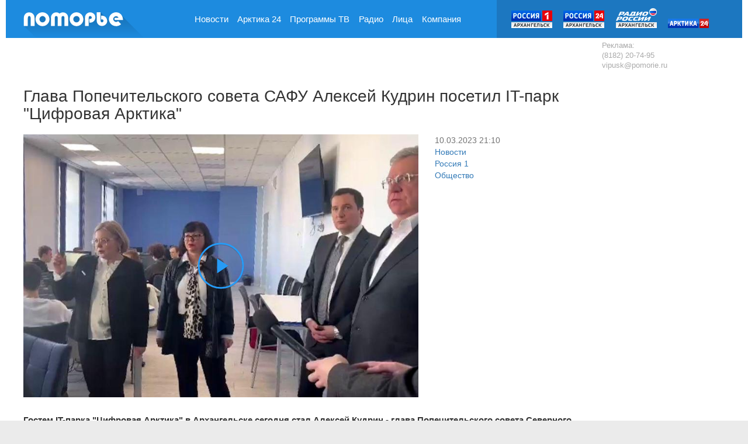

--- FILE ---
content_type: text/html; charset=UTF-8
request_url: https://www.pomorie.ru/2023/03/10/640b016ab81f6acf3e0b2296.html
body_size: 7375
content:
<!DOCTYPE html><html class="news-page"><head><title>Глава Попечительского совета САФУ Алексей Кудрин посетил IT-парк &amp;quot;Цифровая Арктика&amp;quot;</title><meta charset="utf-8"><meta http-equiv="X-UA-Compatible" content="IE=edge"><meta name="viewport" content="width=device-width, user-scalable=no, initial-scale=1.0"><meta name="MobileOptimized" content="width"><meta name="description" content="Гостем IT-парка &amp;quot;Цифровая Арктика&amp;quot; в Архангельске сегодня стал Алексей Кудрин - глава Попечительского совета Северного федерального университета. Одна из тем, которую обсудили в стенах образовательного пространства, - переподготовка учителей информатики."><meta property="og:title" content="Глава Попечительского совета САФУ Алексей Кудрин посетил IT-парк &amp;quot;Цифровая Арктика&amp;quot;"><meta property="og:description" content="Гостем IT-парка &amp;quot;Цифровая Арктика&amp;quot; в Архангельске сегодня стал Алексей Кудрин - глава Попечительского совета Северного федерального университета. Одна из тем, которую обсудили в стенах образовательного пространства, - переподготовка учителей информатики."><meta property="og:image" content="https://cdn8.pomorie.ru/640b016ab81f6acf3e0b2296/640b60e32ee3f.jpg"><link href="//maxcdn.bootstrapcdn.com/bootstrap/3.3.7/css/bootstrap.min.css" rel="stylesheet"><link href="//cdnjs.cloudflare.com/ajax/libs/malihu-custom-scrollbar-plugin/3.1.5/jquery.mCustomScrollbar.min.css" rel="stylesheet"><link href="//cdnjs.cloudflare.com/ajax/libs/fancybox/2.1.7/css/jquery.fancybox.min.css" rel="stylesheet"><link href="//s1.pomorie.ru/css/style.css?5" rel="stylesheet"><!--https://cdn8.pomorie.ru/css/system.min.css?v=1676553973--><link href="/favicon.png" rel="icon" type="image/png"><!--[if lt IE 9]><script src="//cdnjs.cloudflare.com/ajax/libs/html5shiv/3.7.3/html5shiv.js"></script><script src="//oss.maxcdn.com/respond/1.4.2/respond.min.js"></script><![endif]--><script>window.yaContextCb = window.yaContextCb || []</script><script src="https://yandex.ru/ads/system/context.js" async></script></head><body><!--AdFox START--><!--yandex_vgtrk-rsya--><!--Площадка: ГТРК "Поморье" Архангельск | https://www.pomorie.ru/ / Сквозной / 1х1--><!--Категория: <не задана>--><!--Тип баннера: 1x1--><div id="adfox_166695308187063748"></div><script>
window.yaContextCb.push(()=>{Ya.adfoxCode.create({ownerId: 707734, containerId: 'adfox_166695308187063748', params: {p1: 'cwcrf', p2: 'frfe'}})})
</script><div class="container"><div class="_sys-banner" data-place="html-top"></div><div class="row header"><div class="col-md-3 logo"><a href="/"><img src="//cdn0.pomorie.ru/i/logo.svg"/></a></div><div class="col-md-5 main-menu" id="menu"><div><a href="/news/" data-hover="Новости">Новости</a></div><div><a href="/arctic/" data-hover="Арктика 24">Арктика 24</a></div><div><a href="/programs/" data-hover="Программы ТВ">Программы ТВ</a></div><div><a href="/radio/" data-hover="Радио">Радио</a></div><div><a href="/faces/" data-hover="Лица">Лица</a></div><div><a href="/company/" data-hover="Компания">Компания</a></div><div><a href="/2026/02/03/" data-hover="Архив">Архив</a></div><div class="mobonly"><a href="/russia1/">Россия 1</a></div><div class="mobonly"><a href="/russia24/">Россия 24</a></div><div class="mobonly"><a href="/radiorussia/">Радио России</a></div><div class="mobonly"><a href="/arctic/">Арктика 24</a></div></div><a href="#menu" class="menu-button"></a><div class="col-md-4 partners"><a href="/russia1/" class="partner1"></a><a href="/russia24/" class="partner2"></a><a href="/radiorussia/" class="partner3"></a><a href="/arctic/" class="partner4"></a></div></div><span class="_sys-tags hide" data-tags=""></span><div class="row news-col"><div class="col-md-9 central-left news-img"><div class="one-news bottom-border"><h1>Глава Попечительского совета САФУ Алексей Кудрин посетил IT-парк &quot;Цифровая Арктика&quot;</h1><div class="news-picture slider slide"><div class="carousel-inner" role="listbox"><div style="background-image:url(https://cdn8.pomorie.ru/640b016ab81f6acf3e0b2296/640b60e32ee3f.jpg)" class="item img active video _sys-banner" data-youtubeId="Q7J-fHI84eo" data-place="embed" title=""><img src="https://cdn8.pomorie.ru/640b016ab81f6acf3e0b2296/640b60e32ee3f.jpg"><i></i></div></div></div><div class="news-social"><div><span class="date">10.03.2023 21:10</span><!--
--><span class="tags"><a href="/news/">Новости</a><a href="/russia1/">Россия 1</a><a href="/news/society/">Общество</a></span></div></div><h2 class="preview-text">Гостем IT-парка "Цифровая Арктика" в Архангельске сегодня стал Алексей Кудрин - глава Попечительского совета Северного федерального университета. Одна из тем, которую обсудили в стенах образовательного пространства, - переподготовка учителей информатики.</h2><div class="detail-text"><p>Это путь к&nbsp;вершинам новейших технологий. Алексей&nbsp;Кудрин в IT-парке&nbsp;"Цифровая Арктика" впервые. Любопытна&nbsp;каждая деталь. Экскурсия начинается с&nbsp;проекта "Умный город". С помощью&nbsp;искусственного интеллекта программа&nbsp;вычисляет потенциально опасных людей.&nbsp;Использовать её можно везде: в школах,&nbsp;университетах, торговых центрах. </p><p><em>Ирина Васендина,
доцент кафедры информационных систем
и информационной безопасности САФУ: </em></p><p><strong>"Реальная
работа наших студентов, которая позволяет
определять людей с какими-то
крупногабаритными вещами, проходящими
в бизнес-центре". </strong></p><p>В этой аудитории
студенты делают прототипы роботов.
Возможно, именно их будут использовать
для чистки Арктики. 
</p><p><em>Алексей Кудрин,
председатель Попечительского совета
САФУ: </em></p><p><strong>"Я знаю,
сколько в своё время тратилось на оценку,
на уборку. Как это дорого и неэффективно.
А Арктика до конца не очищена. Здесь
хорошо было бы подключиться". </strong></p><p>Здесь тоже
роботы, но уже экскурсоводы. Они
передвигаются от точки до точки. Программу
можно написать любую. И машина станет
курьером, официантом или охранником.  
</p><p><strong>"В нашем
полигоне мы расставили такие маленькие
картины. Он видит такие коды и по кодам
определяет, что говорить". </strong></p><p>А здесь -
производство в мини-формате. По примеру
целлюлозно-бумажного комбината.</p><p><strong>"Оборудование
абсолютно реально. Абсолютно такое, с
которым наши выпускники могут работать
на крупных предприятиях". </strong></p><p>Пожалуй, самая
зрелищная площадка IT-парка
- виртуальная лаборатория. Здесь
председатель Попечительского совета
САФУ смог взять управление уникальным
судном - атомным лихтеровозом. После
Алексей Кудрин и Александр Цыбульский
обсудили возможность переподготовки
здесь учителей информатики по новым
стандартам. 
</p><p><em>Александр
Цыбульский, губернатор Архангельской
области: </em></p><p><strong>"У нас сейчас
школы оснащаются более менее всем
необходимым оборудованием для проведения
уроков технологии и информатики, а
учителя часто не обладают знаниями,
чтобы работать на этой технике. Поэтому,
давайте, сделаем". </strong></p><p>Цифровизация -
главная тенденция. IT-технологии
нужны везде. 
</p><p><em>Алексей Кудрин,
председатель попечительского совета
САФУ: </em></p><p><strong>"Я сегодня
увидел очень много продвинутых классов.
Студентов, которые уже умеют программировать,
создавать робототехнику, поэтому это
здорово. Во-вторых, это здание мы много
лет мечтали передать университету и,
наконец, в 2013 году мы начали передавать,
а сегодня я впервые увидел его в
завершенном виде внутри". </strong></p><p>Следующий
масштабный проект - строительство
студенческого кампуса  "Арктическая
звезда". Это новый уровень для региона.
И новые возможности. 
</p><p>Они осмотрели IT-парк&nbsp;"Цифровая Арктика", который открылся&nbsp;в областной столице в прошлом году. На&nbsp;его территории созданы и работают 15&nbsp;лабораторий, коворкинг-пространство,&nbsp;пространство для проектной работы. А&nbsp;завтра в главном корпусе университета&nbsp;пройдет Попечительский совет, где&nbsp;обсудят реализацию программы развития&nbsp;САФУ. Впервые за последние несколько&nbsp;лет заседание состоится в Архангельске,&nbsp;а не Москве.</p><div class="article-author"><a href="/faces/emakarova/">Екатерина Макарова</a></div><div class="ya-share2" data-services="collections,vkontakte,odnoklassniki,gplus" data-counter=""></div></div></div><p class="caption">Новости</p><div class="news-list"><div class="items"><div><a href="/2026/02/03/6980b6c123c4d854ff0c671b.html" class="img" style="background-image: url(https://cdn8.pomorie.ru/6980b6c123c4d854ff0c671b/6980e346afed2_600x360.jpg);"></a></div><div><i class="video"><a href="/news/society/">Общество</a><span class="date _sys-date" data-ts="1770108420"></span></i><a href="/2026/02/03/6980b6c123c4d854ff0c671b.html" class="info">105 лет отмечает сегодня Архангельская областная клиническая станция скорой медицинской помощи</a></div></div><div class="items"><div><a href="/2026/02/03/698093d85207dc17ec0ebf1b.html" class="img" style="background-image: url(https://cdn8.pomorie.ru/698093d85207dc17ec0ebf1b/6980e3a3ab244_600x360.jpg);"></a></div><div><i class="video"><a href="/news/society/">Общество</a><span class="date _sys-date" data-ts="1770107880"></span></i><a href="/2026/02/03/698093d85207dc17ec0ebf1b.html" class="info">С 6 до 12 критериев увеличился перечень признаков мошеннических операций с начала 2026 года</a></div></div><div class="items"><div><a href="/2026/02/03/698092cb9b1954654000961a.html" class="img" style="background-image: url(https://cdn8.pomorie.ru/698092cb9b1954654000961a/6980eac9a06c7_600x360.jpg);"></a></div><div><i class="video"><a href="/news/society/">Общество</a><span class="date _sys-date" data-ts="1770107640"></span></i><a href="/2026/02/03/698092cb9b1954654000961a.html" class="info">Ветераны Северодвинска выступили с инициативой вернуть исторический герб города корабелов — изображение чайки, шестерни и волны</a></div></div><div class="items"><div><a href="/2026/02/03/69809bfb23c4d854ff0c6719.html" class="img" style="background-image: url(https://cdn8.pomorie.ru/69809bfb23c4d854ff0c6719/6980fbdc9d03a_600x360.jpg);"></a></div><div><i class="video"><a href="/news/society/">Общество</a><span class="date _sys-date" data-ts="1770107580"></span></i><a href="/2026/02/03/69809bfb23c4d854ff0c6719.html" class="info">В Устьянах торжественно открыли Год культуры Русского Севера</a></div></div><div class="items"><div><a href="/2026/02/03/69803a4c5207dc17ec0ebf19.html" class="img" style="background-image: url(https://cdn8.pomorie.ru/69803a4c5207dc17ec0ebf19/6980f60077f6b_600x360.jpg);"></a></div><div><i class="video"><a href="/news//"></a><span class="date _sys-date" data-ts="1770102060"></span></i><a href="/2026/02/03/69803a4c5207dc17ec0ebf19.html" class="info">Морозы испытывают на прочность всю европейскую часть России</a></div></div><div class="items"><div><a href="/2026/02/03/69803a49f6b23839c30496c8.html" class="img" style="background-image: url(https://cdn8.pomorie.ru/69803a49f6b23839c30496c8/6980f5157cad0_600x360.jpg);"></a></div><div><i class="video"><a href="/news//"></a><span class="date _sys-date" data-ts="1770102000"></span></i><a href="/2026/02/03/69803a49f6b23839c30496c8.html" class="info">2026 год богат на юбилейные даты в медицине</a></div></div></div></div><div class="col-md-3 right-col"><div class="_sys-dynlayout" data-id="59d5d55212f17b5fd068df12"></div><div class="right-banner sticker"><div class="_sys-banner" data-place="front-240x400-right"></div><div class="right-banner__bottom">
Реклама:<br><a href="tel:+78182207495">(8182) 20-74-95</a><br><a href="mailto:vipusk@pomorie.ru">vipusk@pomorie.ru</a></div></div></div></div><img src="https://px201.medhills.ru/s.gif?mh_id=eec6a39855fbb9300ca8a79085ad9874&mh_news=%D0%93%D0%BB%D0%B0%D0%B2%D0%B0%20%D0%9F%D0%BE%D0%BF%D0%B5%D1%87%D0%B8%D1%82%D0%B5%D0%BB%D1%8C%D1%81%D0%BA%D0%BE%D0%B3%D0%BE%20%D1%81%D0%BE%D0%B2%D0%B5%D1%82%D0%B0%20%D0%A1%D0%90%D0%A4%D0%A3%20%D0%90%D0%BB%D0%B5%D0%BA%D1%81%D0%B5%D0%B9%20%D0%9A%D1%83%D0%B4%D1%80%D0%B8%D0%BD%20%D0%BF%D0%BE%D1%81%D0%B5%D1%82%D0%B8%D0%BB%20IT-%D0%BF%D0%B0%D1%80%D0%BA%20%22%D0%A6%D0%B8%D1%84%D1%80%D0%BE%D0%B2%D0%B0%D1%8F%20%D0%90%D1%80%D0%BA%D1%82%D0%B8%D0%BA%D0%B0%22&mh_page=https://www.pomorie.ru/2023/03/10/640b016ab81f6acf3e0b2296.html" height="1" width="1"><span class="_sys-material hide" data-id="640b016ab81f6acf3e0b2296"></span><span class="_sys-tags hide" data-tags="section_faces,section_news,section_russia1,subsection_emakarova,subsection_society,topic_science_education"></span><div class="footer"><div class="row main-links"><div class="col-xs-3 section1"><a href="/news/">Новости</a><a href="/arctic/">Арктика 24</a><a href="/programs/">Программы ТВ</a><a href="/radio/">Радио</a><a href="/company/">Компания</a><a href="/2026/02/03/">Архив</a><br><a href="/russia1/">Россия 1</a><a href="/russia24/">Россия 24</a><a href="/radiorussia/">Радио России</a><a href="/arctic/">Арктика 24</a><span class="_sys-tags hide" data-tags=""></span></div><div class="col-xs-3 section2"><a href="/programs/arctica/">Вести Арктики</a><a href="/programs/maintopic/">Главная тема</a><a href="/programs/citizens/">Город и горожане</a><a href="/programs/dutystation/">Дежурная часть</a><a href="/programs/goodmorning/">Доброе утро, Поморье!</a><a href="/programs/goodtv/">Доброе ТВ</a><a href="/programs/roads/">Дороги Поморья</a></div><div class="col-xs-3 section3"><a href="/programs/legislators/">Законодатели</a><a href="/programs/health/">Здоровье северян</a><a href="/programs/lomonosov/">Наследники Ломоносова</a><a href="/programs/honor/">Наши. Почётные</a><a href="/programs/children/">Нечужие дети</a><a href="/programs/heroes/">Откуда берутся герои</a><a href="/programs/position/">Позиция</a><a href="/programs/drive/">Помор Драйв</a></div><div class="col-xs-3 section4"><a href="/programs/orthodox/">Православный Север</a><a href="/programs/events/">События недели</a><a href="/programs/special/">Специальные репортажи и фильмы</a><a href="/programs/theatre_arkhangelsk/">Театральный Архангельск</a><a href="/programs/sportformula/">Формула спорта</a></div><span class="_sys-tags hide" data-tags=""></span></div><div class="row"><div class="col-md-3"><div class="copyright">2026 © «Поморье».<br>Для аудитории старше 16&nbsp;лет.</div></div><div class="col-md-9"><p>Учредитель Федеральное государственное унитарное предприятие &laquo;Всероссийская государственная телевизионная и&nbsp;радиовещательная компания&raquo;.</p><p>Свидетельство о&nbsp;регистрации СМИ: ЭЛ &#8470; ФС&nbsp;77-59166 от&nbsp;22&nbsp;августа 2014 года выдано Федеральной службой по&nbsp;надзору в&nbsp;сфере связи, информационных технологий и&nbsp;массовых коммуникаций (Роскомнадзор).</p><p>Все права на&nbsp;любые материалы, опубликованные на&nbsp;сайте, защищены в&nbsp;соответствии с&nbsp;российским и&nbsp;международным законодательством об&nbsp;авторском праве и&nbsp;смежных правах. Использование любых текстовых, аудио-, фото- и&nbsp;видеоматериалов, размещённых на&nbsp;сайте, допускается только с&nbsp;разрешения правообладателя и&nbsp;ссылкой&nbsp;на&nbsp;<a href="#">www.pomorie.ru</a>.</p><p>Адрес эл.почты редакции: <a href="mailto:inform@pomorie.ru">inform@pomorie.ru</a><br/>
	  Главный редактор: Панина Елена Валерьевна<br/>
	  Директор филиала: Николаев Сергей Викторович<br/>
	  Продюсеры: 8 (8182) 20-71-13<br/>
	  Реклама: 8 (8182) 20-74-95</p></div></div><a target="_blank" href="https://www.artil.ru/" class="artil" rel="nofollow">Сделано в Артиле</a></div></div><script src="//ajax.googleapis.com/ajax/libs/jquery/3.2.1/jquery.min.js"></script><script>window.jQuery || document.write('<script src="//cdn0.pomorie.ru/plugins/jquery-3.2.1.min.js"><\/script>')</script><script src="//maxcdn.bootstrapcdn.com/bootstrap/3.3.7/js/bootstrap.min.js"></script><script src="//cdnjs.cloudflare.com/ajax/libs/malihu-custom-scrollbar-plugin/3.1.5/jquery.mCustomScrollbar.min.js"></script><script src="//cdnjs.cloudflare.com/ajax/libs/fancybox/2.1.7/js/jquery.fancybox.min.js"></script><script src="//cdnjs.cloudflare.com/ajax/libs/jquery.sticky/1.0.4/jquery.sticky.min.js"></script><script src="//cdn0.pomorie.ru/plugins/masonry.pkgd.min.js"></script><script src="//www.artil.ru/-/orf/5005"></script><script src="/js/common.js?1"></script><script src="//yastatic.net/es5-shims/0.0.2/es5-shims.min.js"></script><script src="//yastatic.net/share2/share.js"></script><script src="/js/scripts.js"></script><script type="text/javascript" >
   (function(m,e,t,r,i,k,a){m[i]=m[i]||function(){(m[i].a=m[i].a||[]).push(arguments)};
   m[i].l=1*new Date();k=e.createElement(t),a=e.getElementsByTagName(t)[0],k.async=1,k.src=r,a.parentNode.insertBefore(k,a)})
   (window, document, "script", "https://mc.yandex.ru/metrika/tag.js", "ym");
   ym(46226961, "init", {
        clickmap:true,
        trackLinks:true,
        accurateTrackBounce:true
   });
   ym(55382026, "init", {
        clickmap:true,
        trackLinks:true,
        accurateTrackBounce:true
   });
</script><noscript><div><img src="https://mc.yandex.ru/watch/46226961" style="position:absolute; left:-9999px;" alt="" /><img src="https://mc.yandex.ru/watch/55382026" style="position:absolute; left:-9999px;" alt="" /></div></noscript><script async src="https://www.googletagmanager.com/gtag/js?id=UA-107849202-1"></script><script>
  window.dataLayer = window.dataLayer || [];
  function gtag(){dataLayer.push(arguments);}
  gtag('js', new Date());
  gtag('config', 'UA-107849202-1');
</script><!-- tns-counter.ru --><script type="text/javascript">
	(function(win, doc, cb){
		(win[cb] = win[cb] || []).push(function() {
			try {
				tnsCounterVgtrk_ru = new TNS.TnsCounter({
				'account':'vgtrk_ru',
				'tmsec': 'pomorie_total'
				});
			} catch(e){}
		});

		var tnsscript = doc.createElement('script');
		tnsscript.type = 'text/javascript';
		tnsscript.async = true;
		tnsscript.src = ('https:' == doc.location.protocol ? 'https:' : 'http:') + 
			'//www.tns-counter.ru/tcounter.js';
		var s = doc.getElementsByTagName('script')[0];
		s.parentNode.insertBefore(tnsscript, s);
	})(window, this.document,'tnscounter_callback');
</script><noscript><img src="//www.tns-counter.ru/V13a****vgtrk_ru/ru/UTF-8/tmsec=pomorie_total/" width="0" height="0" alt="" /></noscript><!--/ tns-counter.ru --><script src="https://yastatic.net/pcode/adfox/loader.js" crossorigin="anonymous"></script></body></html><!-- DB -->